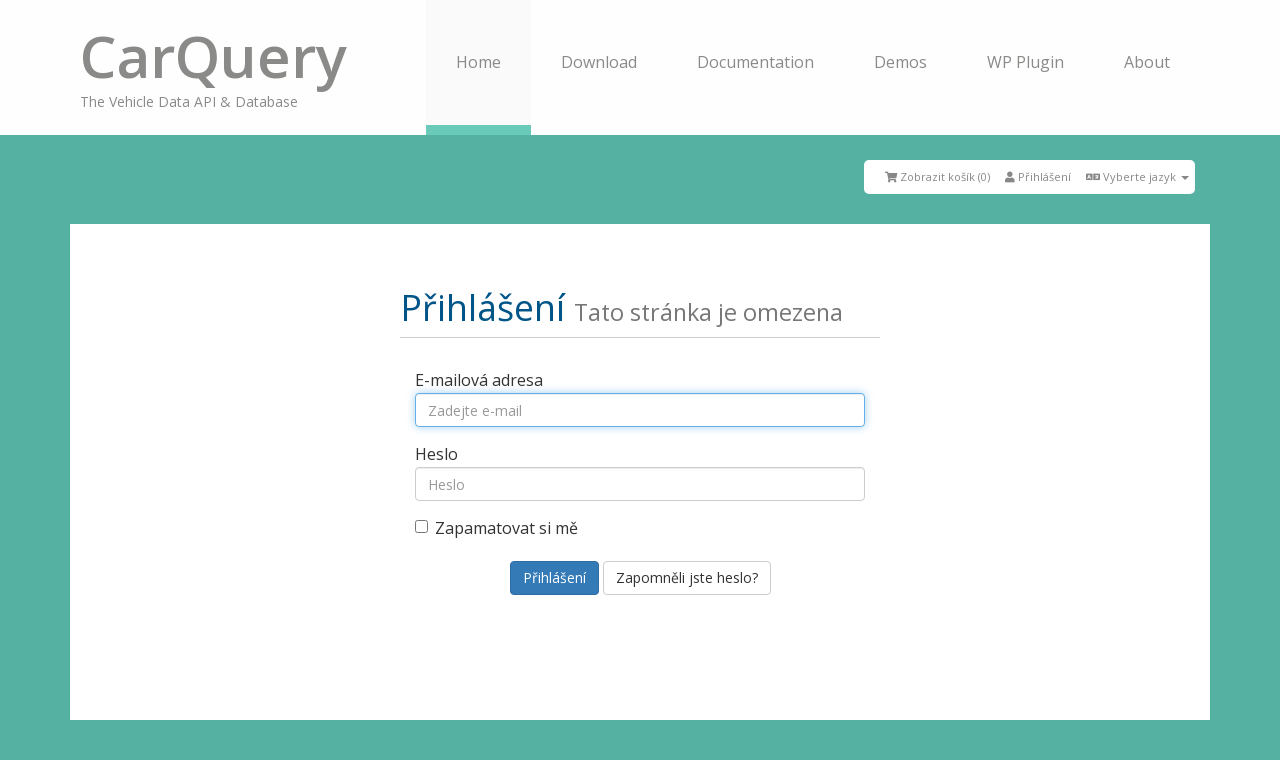

--- FILE ---
content_type: text/html; charset=utf-8
request_url: https://support.carqueryapi.com/index.php?rp=%2Flogin&language=czech
body_size: 3892
content:
<!DOCTYPE html>
<html lang="en">
<head>
    <meta charset="utf-8" />
    <meta http-equiv="X-UA-Compatible" content="IE=edge">
    <meta name="viewport" content="width=device-width, initial-scale=1">
    <title>Přihlášení - CarQuery API</title>

    <!-- Styling -->
<link href="//fonts.googleapis.com/css?family=Open+Sans:300,400,600|Raleway:400,700" rel="stylesheet">
<link href="/templates/sixCQAv2/css/all.min.css?v=2897f1" rel="stylesheet">
<link href="/assets/css/fontawesome-all.min.css" rel="stylesheet">
<link href="/templates/sixCQAv2/css/custom.css" rel="stylesheet">

<!-- HTML5 Shim and Respond.js IE8 support of HTML5 elements and media queries -->
<!-- WARNING: Respond.js doesn't work if you view the page via file:// -->
<!--[if lt IE 9]>
  <script src="https://oss.maxcdn.com/libs/html5shiv/3.7.0/html5shiv.js"></script>
  <script src="https://oss.maxcdn.com/libs/respond.js/1.4.2/respond.min.js"></script>
<![endif]-->

<script type="text/javascript">
    var csrfToken = '5de209515acb3144752272e82ebe1d8757cbe7ed',
        markdownGuide = 'Průvodce markdown',
        locale = 'en',
        saved = 'zachránil',
        saving = 'automatické ukládání',
        whmcsBaseUrl = "";
    </script>
<script src="/templates/sixCQAv2/js/scripts.min.js?v=2897f1"></script>


    <script async src="https://www.googletagmanager.com/gtag/js?id=UA-718737-23"></script>
<script>
  window.dataLayer = window.dataLayer || [];
  function gtag(){dataLayer.push(arguments);}
  gtag('js', new Date());
  gtag('config', 'UA-718737-23', {
  'cookie_domain': 'support.carqueryapi.com'
});
</script>


</head>
<body data-phone-cc-input="1">


<header class="mh-header slicknav">
    <div class="slicknav_menu">
        <a class="slicknav_btn slicknav_collapsed" tabindex="0" aria-haspopup="true" href="#" style="outline: medium none;"><span class="slicknav_menutxt">MENU</span><span class="slicknav_icon"><span class="slicknav_icon-bar"></span><span class="slicknav_icon-bar"></span><span class="slicknav_icon-bar"></span></span></a><nav class="slicknav_nav slicknav_hidden" style="display: none;" aria-hidden="true" role="menu">
            <div class="menu-header-container"><ul class="menu"><li class="menu-item menu-item-type-post_type menu-item-object-page menu-item-has-children menu-item-1192 slicknav_collapsed slicknav_parent"><a class="slicknav_item" tabindex="-1" aria-haspopup="true" role="menuitem" href="#" style="outline: medium none;"><a href="http://www.carqueryapi.com/about/">About</a>
<span class="slicknav_arrow">►</span></a><ul class="sub-menu slicknav_hidden" role="menu" style="display: none;" aria-hidden="true">
    <li class="menu-item menu-item-type-post_type menu-item-object-page menu-item-1194"><a href="http://www.carqueryapi.com/contact/" role="menuitem" tabindex="-1">Contact Us</a></li>
    <li class="menu-item menu-item-type-custom menu-item-object-custom menu-item-1377"><a href="https://support.carqueryapi.com/" role="menuitem" tabindex="-1">Client Support</a></li>
    <li class="menu-item menu-item-type-post_type menu-item-object-page menu-item-1193"><a href="http://www.carqueryapi.com/about/terms-and-conditions/" role="menuitem" tabindex="-1">Terms and Conditions</a></li>
</ul>
</li>
<li class="menu-item menu-item-type-post_type menu-item-object-page menu-item-1188"><a href="http://www.carqueryapi.com/wordpress-plugin/" role="menuitem">WP Plugin</a></li>
<li class="menu-item menu-item-type-post_type menu-item-object-page menu-item-has-children menu-item-1181 slicknav_collapsed slicknav_parent"><a class="slicknav_item" tabindex="-1" aria-haspopup="true" role="menuitem" href="#" style="outline: medium none;"><a href="http://www.carqueryapi.com/demo/">Demos</a>
<span class="slicknav_arrow">►</span></a><ul class="sub-menu slicknav_hidden" role="menu" style="display: none;" aria-hidden="true">
    <li class="menu-item menu-item-type-post_type menu-item-object-page menu-item-1183"><a href="http://www.carqueryapi.com/demo/dependent-selects/" role="menuitem" tabindex="-1">Dependent Selects</a></li>
    <li class="menu-item menu-item-type-post_type menu-item-object-page menu-item-1184"><a href="http://www.carqueryapi.com/demo/dependant-selects-and-car-data-display/" role="menuitem" tabindex="-1">Dependent Selects and Car Data Display</a></li>
    <li class="menu-item menu-item-type-post_type menu-item-object-page menu-item-1186"><a href="http://www.carqueryapi.com/demo/multiple-dependent-selects/" role="menuitem" tabindex="-1">Multiple Dependent Selects</a></li>
    <li class="menu-item menu-item-type-post_type menu-item-object-page menu-item-1185"><a href="http://www.carqueryapi.com/demo/make-model-trim-list-view/" role="menuitem" tabindex="-1">Make Model Trim List View</a></li>
    <li class="menu-item menu-item-type-post_type menu-item-object-page menu-item-1187"><a href="http://www.carqueryapi.com/demo/vehicle-search/" role="menuitem" tabindex="-1">Vehicle Search</a></li>
</ul>
</li>
<li class="menu-item menu-item-type-post_type menu-item-object-page menu-item-has-children menu-item-1189 slicknav_collapsed slicknav_parent"><a class="slicknav_item" tabindex="-1" aria-haspopup="true" role="menuitem" href="#" style="outline: medium none;"><a href="http://www.carqueryapi.com/documentation/">Documentation</a>
<span class="slicknav_arrow">►</span></a><ul class="sub-menu slicknav_hidden" role="menu" style="display: none;" aria-hidden="true">
    <li class="menu-item menu-item-type-post_type menu-item-object-page menu-item-1190"><a href="http://www.carqueryapi.com/documentation/getting-started/" role="menuitem" tabindex="-1">Getting Started</a></li>
    <li class="menu-item menu-item-type-post_type menu-item-object-page menu-item-1191"><a href="http://www.carqueryapi.com/documentation/api-usage/" role="menuitem" tabindex="-1">API Usage</a></li>
</ul>
</li>
<li class="menu-item menu-item-type-post_type menu-item-object-page menu-item-1284"><a href="http://www.carqueryapi.com/download/" role="menuitem">Download</a></li>
<li class="menu-item menu-item-type-post_type menu-item-object-page current-menu-item page_item page-item-2 current_page_item menu-item-1179"><a href="http://www.carqueryapi.com/" role="menuitem">Home</a></li>
</ul></div>     </nav></div>
    <div class="mh-container clearfix">
        <a rel="home" href="http://www.carqueryapi.com/">
<div role="banner" class="logo-wrap">
<div class="logo">
<h1 class="logo-title">CarQuery</h1>
<h2 class="logo-tagline">The Vehicle Data API &amp; Database</h2>
</div>
</div>
</a>
        <nav class="main-nav clearfix">
            <div class="menu-header-container">

                <ul class="menu" id="menu-header"><li class="menu-item menu-item-type-post_type menu-item-object-page menu-item-has-children menu-item-1192" id="menu-item-1192"><a href="http://www.carqueryapi.com/about/">About</a>
<ul class="sub-menu">
    <li class="menu-item menu-item-type-post_type menu-item-object-page menu-item-1194" id="menu-item-1194"><a href="http://www.carqueryapi.com/contact/">Contact Us</a></li>
    <li class="menu-item menu-item-type-custom menu-item-object-custom menu-item-1377" id="menu-item-1377"><a href="https://support.carqueryapi.com/">Client Support</a></li>
    <li class="menu-item menu-item-type-post_type menu-item-object-page menu-item-1193" id="menu-item-1193"><a href="http://www.carqueryapi.com/about/terms-and-conditions/">Terms and Conditions</a></li>
</ul>
</li>
<li class="menu-item menu-item-type-post_type menu-item-object-page menu-item-1188" id="menu-item-1188"><a href="http://www.carqueryapi.com/wordpress-plugin/">WP Plugin</a></li>
<li class="menu-item menu-item-type-post_type menu-item-object-page menu-item-has-children menu-item-1181" id="menu-item-1181"><a href="http://www.carqueryapi.com/demo/">Demos</a>
<ul class="sub-menu">
    <li class="menu-item menu-item-type-post_type menu-item-object-page menu-item-1183" id="menu-item-1183"><a href="http://www.carqueryapi.com/demo/dependent-selects/">Dependent Selects</a></li>
    <li class="menu-item menu-item-type-post_type menu-item-object-page menu-item-1184" id="menu-item-1184"><a href="http://www.carqueryapi.com/demo/dependant-selects-and-car-data-display/">Dependent Selects and Car Data Display</a></li>
    <li class="menu-item menu-item-type-post_type menu-item-object-page menu-item-1186" id="menu-item-1186"><a href="http://www.carqueryapi.com/demo/multiple-dependent-selects/">Multiple Dependent Selects</a></li>
    <li class="menu-item menu-item-type-post_type menu-item-object-page menu-item-1185" id="menu-item-1185"><a href="http://www.carqueryapi.com/demo/make-model-trim-list-view/">Make Model Trim List View</a></li>
    <li class="menu-item menu-item-type-post_type menu-item-object-page menu-item-1187" id="menu-item-1187"><a href="http://www.carqueryapi.com/demo/vehicle-search/">Vehicle Search</a></li>
</ul>
</li>
<li class="menu-item menu-item-type-post_type menu-item-object-page menu-item-has-children menu-item-1189" id="menu-item-1189"><a href="http://www.carqueryapi.com/documentation/">Documentation</a>
<ul class="sub-menu">
    <li class="menu-item menu-item-type-post_type menu-item-object-page menu-item-1190" id="menu-item-1190"><a href="http://www.carqueryapi.com/documentation/getting-started/">Getting Started</a></li>
    <li class="menu-item menu-item-type-post_type menu-item-object-page menu-item-1191" id="menu-item-1191"><a href="http://www.carqueryapi.com/documentation/api-usage/">API Usage</a></li>
</ul>
</li>
<li class="menu-item menu-item-type-post_type menu-item-object-page menu-item-1284" id="menu-item-1284"><a href="http://www.carqueryapi.com/download/">Download</a></li>
<li class="menu-item menu-item-type-post_type menu-item-object-page current-menu-item page_item page-item-2 current_page_item menu-item-1179" id="menu-item-1179"><a href="http://www.carqueryapi.com/">Home</a></li>
</ul>

</div>     </nav>
    </div>
</header>

    <section id="header">
    <div class="container">
        <!-- Top Bar -->
        <div id="top-nav">
            <!-- Language -->
                            <div class="pull-right nav">
                    <a href="#" class="quick-nav" data-toggle="popover" id="languageChooser"><i class="fa fa-language"></i> Vyberte jazyk <span class="caret"></span></a>
                    <div id="languageChooserContent" class="hidden">
                        <ul>
                                                            <li><a href="/index.php?rp=%2Flogin&language=arabic">العربية</a></li>
                                                            <li><a href="/index.php?rp=%2Flogin&language=azerbaijani">Azerbaijani</a></li>
                                                            <li><a href="/index.php?rp=%2Flogin&language=catalan">Català</a></li>
                                                            <li><a href="/index.php?rp=%2Flogin&language=chinese">中文</a></li>
                                                            <li><a href="/index.php?rp=%2Flogin&language=croatian">Hrvatski</a></li>
                                                            <li><a href="/index.php?rp=%2Flogin&language=czech">Čeština</a></li>
                                                            <li><a href="/index.php?rp=%2Flogin&language=danish">Dansk</a></li>
                                                            <li><a href="/index.php?rp=%2Flogin&language=dutch">Nederlands</a></li>
                                                            <li><a href="/index.php?rp=%2Flogin&language=english">English</a></li>
                                                            <li><a href="/index.php?rp=%2Flogin&language=estonian">Estonian</a></li>
                                                            <li><a href="/index.php?rp=%2Flogin&language=farsi">Persian</a></li>
                                                            <li><a href="/index.php?rp=%2Flogin&language=french">Français</a></li>
                                                            <li><a href="/index.php?rp=%2Flogin&language=german">Deutsch</a></li>
                                                            <li><a href="/index.php?rp=%2Flogin&language=hebrew">עברית</a></li>
                                                            <li><a href="/index.php?rp=%2Flogin&language=hungarian">Magyar</a></li>
                                                            <li><a href="/index.php?rp=%2Flogin&language=italian">Italiano</a></li>
                                                            <li><a href="/index.php?rp=%2Flogin&language=macedonian">Macedonian</a></li>
                                                            <li><a href="/index.php?rp=%2Flogin&language=norwegian">Norwegian</a></li>
                                                            <li><a href="/index.php?rp=%2Flogin&language=portuguese-br">Português</a></li>
                                                            <li><a href="/index.php?rp=%2Flogin&language=portuguese-pt">Português</a></li>
                                                            <li><a href="/index.php?rp=%2Flogin&language=romanian">Română</a></li>
                                                            <li><a href="/index.php?rp=%2Flogin&language=russian">Русский</a></li>
                                                            <li><a href="/index.php?rp=%2Flogin&language=spanish">Español</a></li>
                                                            <li><a href="/index.php?rp=%2Flogin&language=swedish">Svenska</a></li>
                                                            <li><a href="/index.php?rp=%2Flogin&language=turkish">Türkçe</a></li>
                                                            <li><a href="/index.php?rp=%2Flogin&language=ukranian">Українська</a></li>
                                                    </ul>
                    </div>
                </div>
                        <!-- Login/Account Notifications -->
                            <div class="pull-right nav">
                    <a href="#" class="quick-nav" data-toggle="popover" id="loginOrRegister" data-placement="bottom"><i class="fa fa-user"></i> Přihlášení</a>
                    <div id="loginOrRegisterContent" class="hidden">
                        <form action="https://support.carqueryapi.com/dologin.php" method="post" role="form">
<input type="hidden" name="token" value="5de209515acb3144752272e82ebe1d8757cbe7ed" />
                            <div class="form-group">
                                <input type="email" name="username" class="form-control" placeholder="E-mailová adresa" required />
                            </div>
                            <div class="form-group">
                                <div class="input-group">
                                    <input type="password" name="password" class="form-control" placeholder="Heslo" required />
                                    <span class="input-group-btn">
                                        <input type="submit" class="btn btn-primary" value="Přihlášení" />
                                    </span>
                                </div>
                            </div>
                            <label class="checkbox-inline">
                                <input type="checkbox" name="rememberme" /> Zapamatovat si mě &bull; <a href="pwreset.php">Zapomněli jste heslo?</a>
                            </label>
                        </form>
                                                    <hr />
                            Ješte neregistrovaný? <a href="register.php">klikněte zde pro přihlášení...</a>
                                            </div>
                </div>
                        <!-- Shopping Cart -->
            <div class="pull-right nav">
                <a href="cart.php?a=view" class="quick-nav"><i class="fa fa-shopping-cart"></i> <span class="hidden-xs">Zobrazit košík (</span><span id="cartItemCount">0</span><span class="hidden-xs">)</span></a>
            </div>
             
        </div>
        

    </div>
</section>
    
    
    
    

<section id="main-body">
    <div class="container">
        <div class="row">

                <!-- Container for main page display content -->
        <div class="col-xs-12 main-content">
            

<div class="logincontainer">

    <div class="header-lined">
    <h1>Přihlášení <small>Tato stránka je omezena</small></h1>
    </div>

    
    <div class="providerLinkingFeedback"></div>

    <div class="row">
        <div class="col-sm-12">

            <form method="post" action="https://support.carqueryapi.com/dologin.php" class="login-form" role="form">
<input type="hidden" name="token" value="5de209515acb3144752272e82ebe1d8757cbe7ed" />
                <div class="form-group">
                    <label for="inputEmail">E-mailová adresa</label>
                    <input type="email" name="username" class="form-control" id="inputEmail" placeholder="Zadejte e-mail" autofocus>
                </div>

                <div class="form-group">
                    <label for="inputPassword">Heslo</label>
                    <input type="password" name="password" class="form-control" id="inputPassword" placeholder="Heslo" autocomplete="off" >
                </div>

                <div class="checkbox">
                    <label>
                        <input type="checkbox" name="rememberme" /> Zapamatovat si mě
                    </label>
                </div>
                                    <div class="text-center margin-bottom">
                                            </div>
                                <div align="center">
                    <input id="login" type="submit" class="btn btn-primary" value="Přihlášení" /> <a href="/index.php?rp=/password/reset" class="btn btn-default">Zapomněli jste heslo?</a>
                </div>
            </form>

        </div>
        <div class="col-sm-5 hidden">
                    </div>
    </div>
</div>


                </div><!-- /.main-content -->
                            <div class="clearfix"></div>
        </div>
    </div>
</section>

<footer class="mh-footer">
    <p style="margin-bottom:0px;" class="copyright">&copy; COPYRIGHT 2026 | CarQueryAPI.com</p>
</footer>
<div class="modal system-modal fade" id="modalAjax" tabindex="-1" role="dialog" aria-hidden="true">
    <div class="modal-dialog">
        <div class="modal-content panel-primary">
            <div class="modal-header panel-heading">
                <button type="button" class="close" data-dismiss="modal">
                    <span aria-hidden="true">&times;</span>
                    <span class="sr-only">Zavřít ticket</span>
                </button>
                <h4 class="modal-title"></h4>
            </div>
            <div class="modal-body panel-body">
                Nahrávání...
            </div>
            <div class="modal-footer panel-footer">
                <div class="pull-left loader">
                    <i class="fas fa-circle-notch fa-spin"></i>
                    Nahrávání...
                </div>
                <button type="button" class="btn btn-default" data-dismiss="modal">
                    Zavřít ticket
                </button>
                <button type="button" class="btn btn-primary modal-submit">
                    Odeslat
                </button>
            </div>
        </div>
    </div>
</div>

<form action="#" id="frmGeneratePassword" class="form-horizontal">
    <div class="modal fade" id="modalGeneratePassword">
        <div class="modal-dialog">
            <div class="modal-content panel-primary">
                <div class="modal-header panel-heading">
                    <button type="button" class="close" data-dismiss="modal" aria-label="Close"><span aria-hidden="true">&times;</span></button>
                    <h4 class="modal-title">
                        Generovat heslo
                    </h4>
                </div>
                <div class="modal-body">
                    <div class="alert alert-danger hidden" id="generatePwLengthError">
                        Zadejte prosím číslo mezi 8 a 64 pro délku hesla
                    </div>
                    <div class="form-group">
                        <label for="generatePwLength" class="col-sm-4 control-label">Délka hesla</label>
                        <div class="col-sm-8">
                            <input type="number" min="8" value="12" step="1" class="form-control input-inline input-inline-100" id="inputGeneratePasswordLength">
                        </div>
                    </div>
                    <div class="form-group">
                        <label for="generatePwOutput" class="col-sm-4 control-label">Vygenerované heslo</label>
                        <div class="col-sm-8">
                            <input type="text" class="form-control" id="inputGeneratePasswordOutput">
                        </div>
                    </div>
                    <div class="row">
                        <div class="col-sm-8 col-sm-offset-4">
                            <button type="submit" class="btn btn-default btn-sm">
                                <i class="fa fa-plus fa-fw"></i>
                                Vygenerovat nové heslo
                            </button>
                            <button type="button" class="btn btn-default btn-sm copy-to-clipboard" data-clipboard-target="#inputGeneratePasswordOutput">
                                <img src="assets/img/clippy.svg" alt="Copy to clipboard" width="15">
                                Kopírovat
                            </button>
                        </div>
                    </div>
                </div>
                <div class="modal-footer">
                    <button type="button" class="btn btn-default" data-dismiss="modal">
                        Zavřít ticket
                    </button>
                    <button type="button" class="btn btn-primary" id="btnGeneratePasswordInsert" data-clipboard-target="#inputGeneratePasswordOutput">
                        Kopírovat do schránky a vložit
                    </button>
                </div>
            </div>
        </div>
    </div>
</form>



</body>
</html>


--- FILE ---
content_type: text/css
request_url: https://support.carqueryapi.com/templates/sixCQAv2/css/custom.css
body_size: 7488
content:
/* *****************************************************

    ** Custom Stylesheet **

    Any custom styling you want to apply should be
    defined here.

***************************************************** */


/****************************************
 Theme Name:   MH Impact Child
 Theme URI:    http://demo.carqueryapi.com/mh_impact-child
 Description:  MH Impact Child Theme
 Author:       CarQuery
 Author URI:   http://www.carqueryapi.com
 Template:     mh_impact
 Version:      1.0.0
 Tags:         white, light, dark, two-columns, three-columns, left-sidebar, right-sidebar, fixed-layout, responsive-layout, custom-background, custom-header, custom-menu, featured-images, flexible-header, full-width-template, post-formats, theme-options, translation-ready
 Text Domain:  mh-impact-child
*****************************************/

/*****
Theme Name: MH Impact
Theme URI: http://www.mhthemes.com/themes/mh/impact/
Author: MH Themes
Author URI: http://www.mhthemes.com/
Description: MH Impact is a flexible business WordPress theme in modern flat design. This fully responsive WordPress template is ideal for all kind of fresh and attractive business websites and fits perfectly for small and large companies or organizations. The theme is suitable for all sorts of business like trade firms, IT companies, the service sector, driving schools or other education business and anything else you can imagine.
Version: 1.0.1
License: GNU General Public License v2 or later
License URI: http://www.gnu.org/licenses/gpl-2.0.html
Text Domain: mh-impact
Domain Path: /languages/
Tags: two-columns, left-sidebar, right-sidebar, responsive-layout, custom-background, custom-colors, custom-header, custom-menu, featured-images, theme-options, threaded-comments, full-width-template, translation-ready, rtl-language-support
*****/

/***** CSS Reset based on the work by Eric Meyer: http://meyerweb.com/eric/tools/css/reset/ v2.0 *****/
html, body, div, span, applet, object, iframe, h1, h2, h3, h4, h5, h6, p, blockquote, pre, a, abbr, acronym, address, big, cite, code, del, dfn, em, img, ins, kbd, q, s, samp, small, strike, strong, sub, sup, tt, var, b, u, i, center, dl, dt, dd, ol, ul, li, fieldset, form, label, legend, table, caption, tbody, tfoot, thead, tr, th, td, article, aside, canvas, details, embed, figure, figcaption, footer, header, hgroup, menu, nav, output, ruby, section, summary, time, mark, audio, video { margin: 0; padding: 0; border: 0; font-size: 100%; font: inherit; vertical-align: baseline; }
article, aside, details, figcaption, figure, footer, header, hgroup, menu, nav, section { display: block; }
ol, ul { list-style: none; }
blockquote, q { quotes: none; }
blockquote:before, blockquote:after, q:before, q:after { content: ''; content: none; }
table { border-collapse: collapse; border-spacing: 0; }

/***** Structure *****/
#top-nav{

	  background-color: #fff;
    border-radius: 5px;
    float: right;
    margin-right: 15px;
    margin-top: 15px;
    padding: 6px;

}
#top-nav .nav {
    margin: 0;
    padding: 0;
    line-height: 22px;
    font-size: 11px;
}
#top-nav a.quick-nav{
    margin: 0 0 0 15px;
padding: 0;
color:
#888;
}
section#header
{
	background-color: transparent;
}

#main-body .row
{
	margin: 0px;
	padding-top: 15px;
}
section#main-body{
    background-color: #55B2A2!important;
}
html { font-size: 100%; -ms-text-size-adjust: none; -webkit-text-size-adjust: none; }
body { font-family: 'Open Sans', Helvetica, Arial, sans-serif; font-size: 16px;	font-size: 1.0rem; line-height: 1.6; word-wrap: break-word; background: #55b2a2; }
body.custom-background { -webkit-background-size: cover; -moz-background-size: cover; -o-background-size: cover; background-size: cover; }
#mh-wrapper { margin: 40px 0; overflow: hidden; }
.mh-content-wrap { padding: 3.5%; background: #fff; overflow: hidden; }
#main-content { width: 65.66%; }
.mh-content { overflow: hidden; }
.mh-sidebar { float: left; width: 31.33%; overflow: hidden; }
.mh-right-sb #main-content { float: left; margin-right: 3%; }
.mh-left-sb #main-content { float: right; margin-left: 3%; }
.mh-container { width: 100%; max-width: 1120px; margin: 0 auto; }



/***** Typography *****/

h1 { font-size: 36px; font-size: 2.25rem; }
h2 { font-size: 28px; font-size: 1.75rem; }
h3 { font-size: 24px; font-size: 1.5rem; }
h4 { font-size: 20px; font-size: 1.25rem; }
h5 { font-size: 16px; font-size: 1.0rem; }
h6 { font-size: 14px; font-size: 0.875rem; }
h1, h2, h3, h4, h5, h6 { line-height: 1.3; font-weight: 400; color: #1f1e1e; }
b, strong { font-weight: 900; }
i, em { font-style: italic; }
small { font-size: 8px; font-size: 0.5rem; }
big { font-size: 20px; font-size: 1.25rem; }
pre, code { font-family: "Consolas", Courier New, Courier, monospace; margin-bottom: 30px; margin-bottom: 1.875rem; background: #f7f7f7; border: 1px solid #ebebeb; }
pre { padding: 20px; padding: 1.25rem; white-space: pre-wrap; white-space: -o-pre-wrap; white-space: -moz-pre-wrap; white-space: -webkit-pre-wrap; }
kbd { padding: 0px 6px; padding: 0rem 0.375rem; background-color: #f7f7f7; border: 1px solid #aaa; border-radius: 0.1875em; -moz-border-radius: 0.1875em; -moz-box-shadow: 0 0.0625em 0 rgba(0, 0, 0, 0.2), 0 0 0 0.125em white inset; -webkit-border-radius: 0.1875em; -webkit-box-shadow: 0 0.0625em 0 rgba(0, 0, 0, 0.2), 0 0 0 0.125em white inset; box-shadow: 0 0.0625em 0 rgba(0, 0, 0, 0.2), 0 0 0 0.125em white inset; text-shadow: 0 0.0625em 0 #fff; }
blockquote { font-size: 15px; font-size: 0.9375rem; font-weight: 600; line-height: 1.6; color: #55b2a2; margin-left: 20px; padding: 20px 20px 0 20px; padding: 1.25rem 1.25rem 0 1.25rem; border-left: 5px solid #55b2a2; display: inline-block; }
sup { vertical-align: super; font-size: 10px; font-size: 0.625rem; }
sub { vertical-align: sub; font-size: 10px; font-size: 0.625rem; }
abbr, acronym { border-bottom: 1px dashed; cursor: help; }
cite { color: #9a9b97; }
address { font-family: "Courier new"; line-height: 1.5; margin-bottom: 20px; margin-bottom: 1.25rem; }
/*** a { text-decoration: none; color: #1f1e1e; }***/

hr { margin-bottom: 15px; padding-bottom: 7px; border: 0; border-bottom: 1px dotted #cdcdcd; }

/***** Columns *****/

.mh-row [class*='mh-col-']:first-child { margin-left: 0; }
[class*='mh-col-'] { float: left; margin-left: 3%; overflow: hidden; }
.mh-col-1-1 { float: none; width: 100%; }
.mh-col-1-2 { width: 48.5%; }
.mh-col-1-3 { width: 31.333%; }
.mh-col-2-3 { width: 65.667%; }
.mh-col-1-4 { width: 22.75%; }
.mh-col-3-4 { width: 74.25%; }
.mh-col-1-5 { width: 17.6%; }
.mh-col-1-6 { width: 14.16%; }
.mh-col-1-7 { width: 11.714%; }
.mh-col-1-8 { width: 9.875%; }
.clear { clear: both; }
.clearfix { display: block; }
.clearfix:after { content: "."; display: block; clear: both; visibility: hidden; line-height: 0; height: 0; margin: 0; padding: 0; }

/***** Header *****/

.mh-header-top { background: #e64b3e; }
.mh-header { background: #fefefe; }
.logo-wrap { float: left; max-width: 100%; padding: 18px 0 12px; }
.logo-title { font-size: 58px; font-size: 3.625rem; font-weight: 900; color: #8a8a89; }
.logo-tagline { font-size: 14px; font-size: 0.875rem; color: #8a8a89; }
.contact-info { font-size: 15px; font-size: 0.9375rem; line-height: 60px; line-height: 3.75rem; color: #fff; }
.contact-info .fa { margin-right: 10px; }

/***** Navigation *****/

.main-nav { float: right; overflow: visible; }
.main-nav li { float: right; position: relative; border-bottom: 10px solid #fefefe; }
.main-nav li:hover { background: #fafafa; border-bottom: 10px solid #e64b3e; }
.main-nav li:hover a { color: #e64b3e; }
.main-nav li a { display: block; color: #8a8a89; padding: 50px 30px; text-decoration: none; }
.main-nav .current-menu-item { background: #fafafa; border-bottom: 10px solid #6acab9; }
.main-nav ul li:hover > ul { display: block; background: #e64b3e; z-index: 9999; }
.main-nav ul ul { display: none; position: absolute; font-size: 12px; font-size: 0.75rem; border-top: 10px solid #e64b3e; }
.main-nav ul ul li { width: 15em; font-size: 14px; font-size: 0.875rem; background: #fff; border: none; }
.main-nav ul ul li:hover { border-bottom: 0; }
.main-nav ul ul li a { padding: 20px 30px; background: #fafafa; }
.main-nav ul ul li a:hover { background: #e64b3e; color: #fff; }
.main-nav ul ul ul { left: 100%; top: 0; border-top: 0; }

/***** SlickNav Mobile Menu Core Style *****/

.slicknav_btn { position: relative; display: block; vertical-align: middle; float: right; padding: 0.438rem 0.625rem; line-height: 1.125rem; cursor: pointer; }
.slicknav_menu .slicknav_menutxt { display: block; line-height: 1.125rem; float: left; }
.slicknav_menu .slicknav_icon { float: left; margin: 0.188rem 0 0 0.438rem; }
.slicknav_menu .slicknav_no-text { margin: 0; }
.slicknav_menu .slicknav_icon-bar { display: block; width: 1.125rem; height: 0.125rem; }
.slicknav_btn .slicknav_icon-bar + .slicknav_icon-bar { margin-top: 0.188rem }
.slicknav_nav { clear: both; }
.slicknav_nav ul, .slicknav_nav li { display: block; }
.slicknav_nav li:hover { background: #c41d17; }
.slicknav_nav .slicknav_arrow { font-size: 14px; font-size: 0.875rem; margin: 0 0 0 0.4rem; }
.slicknav_nav .slicknav_item { display: block; cursor: pointer; }
.slicknav_nav a { display: block; }
.slicknav_nav .slicknav_item a { display: inline; }
.slicknav_menu:before, .slicknav_menu:after { content: " "; display: table; }
.slicknav_menu:after { clear: both; }
.slicknav_menu { *zoom: 1; display: none; }

/***** SlickNav User Default Style *****/

.slicknav_btn { padding: 20px 20px 25px; }
.slicknav_menu { font-size: 13px; font-size: 0.8125rem; background: #e64b3e; border-bottom: 1px solid #fff; }
.slicknav_menu .slicknav_menutxt { display: none; }
.slicknav_menu .slicknav_icon-bar { width: 1.5625rem; height: 0.25rem; background: #fff; }
.slicknav_nav { font-size: 16px; font-size: 1rem; font-weight: 400; color: #fff; }
.slicknav_nav, .slicknav_nav ul { list-style: none; overflow: hidden; }
.slicknav_nav ul { padding: 20px; border-top: 1px solid #fff; }
.slicknav_nav ul ul { border: 0; padding: 0 0 0 30px; }
.slicknav_nav .slicknav_item { padding: 5px 10px; margin: 2px 5px; }
.slicknav_nav a, .slicknav_nav a:hover { padding: 5px 10px; margin: 2px 5px; text-decoration: none; color: #fff; }
.slicknav_nav .slicknav_item a { padding: 0; margin: 0; }
.slicknav_nav .slicknav_item:hover { color: #fff; }
.slicknav_nav .slicknav_txtnode { margin-left: 15px; }

/***** Social Navigation *****/

.social-nav { float: right; display: block; overflow: hidden; }
.social-nav .screen-reader-text { position: absolute; top: -9999rem; left: -9999rem; }
.social-nav .fa-mh-social { color: #fff; }
.social-nav ul { list-style-type: none; margin: 0; text-align: right; }
.social-nav ul li { display: inline-block; margin: 0 0 0 10px; }
.social-nav .fa-stack { height: 60px; height: 3.75rem; font-size: 20px; font-size: 1.25rem; }
.social-nav .fa-stack-1x, .social-nav .fa-stack-2x { line-height: 60px; line-height: 3.75rem; }
.social-nav li a { color: #e64b3e; }
.social-nav li:hover a { color: #c41d17; }
.social-nav li a .fa-mh-social:before { content: '\f09e'; }
.social-nav li a[href*="behance.net"] .fa-mh-social:before { content: '\f1b4'; }
.social-nav li a[href*="dribbble.com"] .fa-mh-social:before { content: '\f17d'; }
.social-nav li a[href*="facebook.com"] .fa-mh-social:before { content: '\f09a'; }
.social-nav li a[href*="flickr.com"] .fa-mh-social:before { content: '\f16e'; }
.social-nav li a[href*="plus.google.com"] .fa-mh-social:before { content: '\f0d5'; }
.social-nav li a[href*="instagram.com"] .fa-mh-social:before { content: '\f16d'; }
.social-nav li a[href*="linkedin.com"] .fa-mh-social:before { content: '\f0e1'; }
.social-nav li a[href*="pinterest.com"] .fa-mh-social:before { content: '\f0d2'; }
.social-nav li a[href*="reddit.com"] .fa-mh-social:before { content: '\f1a1'; }
.social-nav li a[href*="soundcloud.com"] .fa-mh-social:before { content: '\f1be'; }
.social-nav li a[href*="tumblr.com"] .fa-mh-social:before { content: '\f173'; }
.social-nav li a[href*="twitter.com"] .fa-mh-social:before { content: '\f099'; }
.social-nav li a[href*="vimeo.com"] .fa-mh-social:before { content: '\f194'; }
.social-nav li a[href*="xing.com"] .fa-mh-social:before { content: '\f168'; }
.social-nav li a[href*="youtube.com"] .fa-mh-social:before { content: '\f167'; }

/***** FlexSlider Browser Resets *****/

.flex-container a:active, .flexslider a:active, .flex-container a:focus, .flexslider a:focus { outline: none; }
.slides, .flex-control-nav, .flex-direction-nav { margin: 0; padding: 0; list-style: none; }

/***** FlexSlider Icon Fonts *****/

@font-face { font-family: 'flexslider-icon'; src:url('fonts/flexslider-icon.eot'); src:url('fonts/flexslider-icon.eot?#iefix') format('embedded-opentype'), url('fonts/flexslider-icon.woff') format('woff'), url('fonts/flexslider-icon.ttf') format('truetype'), url('fonts/flexslider-icon.svg#flexslider-icon') format('svg'); font-weight: normal; font-style: normal; }

/***** FlexSlider Necessary Styles *****/

.flexslider { margin: 0; padding: 0; }
.flexslider .slides > li { display: none; -webkit-backface-visibility: hidden; }
.flexslider .slides img { width: 100%; display: block; }
.flex-pauseplay span { text-transform: capitalize; }
.slides:after { content: "\0020"; display: block; clear: both; visibility: hidden; line-height: 0; height: 0; }
html[xmlns] .slides { display: block; }
* html .slides { height: 1%; }
.no-js .slides > li:first-child { display: block; }

/***** FlexSlider Custom Theme *****/

.flexslider { position: relative; zoom: 1; background: #6acab9; }
.flex-viewport { max-height: 2000px; }
.loading .flex-viewport { max-height: 300px; }
.flexslider .slides { zoom: 1; }

/***** FlexSlider Direction Nav *****/

.flex-direction-nav { *height: 0; }
.flex-direction-nav a { text-decoration: none; display: block; width: 40px; height: 40px; margin: -20px 0 0; position: absolute; top: 50%; z-index: 10; overflow: hidden; opacity: 0; cursor: pointer; color: rgba(0,0,0,0.8); text-shadow: 1px 1px 0 rgba(255,255,255,0.3); -webkit-transition: all .3s ease; -moz-transition: all .3s ease; transition: all .3s ease; }
.flex-direction-nav .flex-prev { left: -50px; }
.flex-direction-nav .flex-next { right: -50px; text-align: right; }
.flexslider:hover .flex-prev { opacity: 0.7; left: 10px; }
.flexslider:hover .flex-next { opacity: 0.7; right: 10px; }
.flexslider:hover .flex-next:hover, .flexslider:hover .flex-prev:hover { opacity: 1; }
.flex-direction-nav .flex-disabled { opacity: 0 !important; filter: alpha(opacity=0); cursor: default; }
.flex-direction-nav a:before { font-family: "flexslider-icon"; font-size: 40px; font-size: 2.5rem; display: inline-block; content: '\f001'; }
.flex-direction-nav a.flex-next:before { content: '\f002'; }

/***** Posts/Pages *****/

.entry-content { overflow: hidden; }
.entry-content h1, .entry-content h2, .entry-content h3, .entry-content h4, .entry-content h5, .entry-content h6, .entry-content p, .entry-content blockquote, .entry-content table { margin-bottom: 30px; margin-bottom: 1.875rem; }
.entry-content a { font-weight: 600; color: #6acab9; }
.entry-content a:hover { text-decoration: underline; }
.entry-header { margin-bottom: 20px; margin-bottom: 1.25rem; }
.entry-tags a { display: inline-block; font-weight: 900; margin-right: 10px; color: #8a8a89; }
.entry-tags a:hover { color: #55b2a2; }
.entry-tags .fa { margin-right: 10px; color: #6acab9; }
.entry-thumbnail { margin-bottom: 20px; margin-bottom: 1.25rem; }
.entry-thumbnail img { width: 100%; }
.entry-meta { display: block; margin-bottom: 20px; margin-bottom: 1.25rem; padding: 20px; background: #efefef; }
.entry-meta, .entry-meta a { color: #4d4d4d; font-weight: 400; }
.entry-meta a:hover { color: #55b2a2; }
.entry-meta span { display: inline-block; margin-right: 10px;  }
.entry-meta .fa { margin-right: 5px; color: #6acab9; }
.home-content { padding: 40px 3.5%; }

/***** Sitemap Template *****/

.sitemap-list { margin-bottom: 30px; margin-bottom: 1.875rem; }

/***** Loop / Archives / Search Results *****/

.loop-content .page-title { margin-bottom: 20px; margin-bottom: 1.25rem; }
.loop-content-item { margin-bottom: 25px; margin-bottom: 1.5625rem; border-bottom: 1px dotted #cdcdcd; }
.loop-content-thumb { margin: 30px 0 20px; margin: 1.875rem 0 1.25rem; }
.loop-content-excerpt { margin-bottom: 30px; margin-bottom: 1.875rem; }
.sticky { }

/***** Author Box *****/

.author-box { padding: 20px; margin-bottom: 20px; margin-bottom: 1.25rem; background: #f0f0f0; }
.author-box-avatar { float: left; width: 100px; height: 100px; margin-right: 20px; }
.author-box-name { font-size: 18px; font-size: 1.125rem; margin-bottom: 10px; }
.author-box-desc { font-size: 14px; font-size: 0.875rem; overflow: hidden; }

/***** Lists *****/

.entry-content ul, .commentlist ul { list-style: square; }
.entry-content ol, .commentlist ol { list-style: decimal; }
.entry-content ul, .commentlist ul, .entry-content ol, .commentlist ol { margin: 0 0 30px 40px; margin: 0 0 1.875rem 2.5rem; }
.entry-content ul ul, .commentlist ul ul, .entry-content ol ol, .commentlist ol ol { margin: 0 0 0 40px; margin: 0 0 0 2.5rem; }
dl { margin: 0 0 30px 40px; margin: 0 0 1.875rem 2.5rem; }
dt, dd { display: list-item; }
dt { list-style-type: square; font-weight: bold; }
dd { list-style-type: circle; margin-left: 30px; margin-left: 1.875rem; }
select { max-width: 100%; }

/***** Comments *****/

.comments-wrap, .pingback-wrap { position: relative; }
.comment-section-title { color: #fff; font-size: 14px; font-size: 0.875rem; font-weight: 400; margin-bottom: 20px; margin-bottom: 1.25rem; background: #6acab9; text-transform: uppercase; overflow: hidden; }
.comment-section-title:before { position: absolute; top: 0; left: 0; content: ""; border-width: 0 0 16px 16px; border-style: solid; border-color: #55b2a2 #fff; }
.comment-section-title span { padding: 20px 0 20px 20px; }
.comment-section-title .comment-count-more { float: left; padding-left: 5px; }
.comment-section-title .comment-count { float: left; }
.commentlist, .pinglist { padding: 30px; margin-bottom: 30px; list-style: none; background: #efefef; }
.commentlist .depth-1 { background: #fff; padding: 30px 30px 20px; margin-bottom: 30px; border-bottom: 5px solid #6acab9; }
.commentlist .vcard { position: relative; margin-bottom: 10px; margin-bottom: 0.625rem; }
.commentlist .vcard .url { font-weight: 900; }
.commentlist .avatar { float: left; width: 70px; height: 70px; margin-right: 20px; border: 5px solid #efefef; }
.commentlist .bypostauthor .avatar { border-color: #6acab9; }
.commentlist .children { list-style: none; margin: 0 0 10px 0; }
.commentlist .children li { padding: 20px; margin-top: 20px; background: #fafafa; }
.commentlist .depth-2 .children li { background: #f0f0f0; }
.commentlist .depth-3 .children li { background: #eaeaea; }
.commentlist .depth-4 .children li { background: #e0e0e0; }
.commentlist h1, .commentlist h2, .commentlist h3, .commentlist h4, .commentlist h5, .commentlist h6 { margin-bottom: 20px; margin-bottom: 1.25rem; }
.comment-text p, .comment-text blockquote { margin-bottom: 20px; margin-bottom: 1.25rem; }
.comment-text blockquote p:last-child { margin: 0; }
.comment-info { color: #55b2a2; margin: 20px 0px; margin: 1.25rem 0rem; }
.comment-reply .comment-reply-link, .comment-reply .comment-edit-link { font-size: 13px; font-size: 0.8125rem; background: #ccc; color: #fff; padding: 5px 10px; }
.comments-pagination { margin-bottom: 20px; margin-bottom: 1.25rem; }
.pinglist .pings:first-child { border-top: 1px solid #ddd; }
.pinglist .pings { line-height: 2.5; padding: 5px 0; padding: 0.3125rem 0; border-bottom: 1px solid #ddd; }
.pinglist .fa-link { margin-right: 10px; margin-right: 0.625rem; }
.no-comments { padding: 20px; padding: 1.25rem; margin-top: 20px; margin-top: 1.25rem; background: #efefef; }

/***** Comment Form *****/

#respond { padding: 20px 20px 10px; padding: 1.25rem 1.25rem 0.625rem; margin: 30px 0; margin: 1.875rem 0; background: #efefef; }
#respond h3 { margin-bottom: 20px; margin-bottom: 1.25rem; }
#commentform p { margin-bottom: 10px; margin-bottom: 0.625rem; }
#cancel-comment-reply-link { margin-left: 20px; font-size: 12px; font-size: 0.75rem; font-weight: 400; background: #ccc; padding: 5px; padding: 0.3125rem; color: #fff; }
#cancel-comment-reply-link:hover { background: #55b2a2; }
.required { color: #be2844; }

/***** Forms *****/


/***** Footer *****/

#prefooter { padding-top: 40px; background: #343232; overflow: hidden; }
.mh-footer { margin: 0 auto; text-align: center; overflow: hidden; }
.copyright { color: #fff; font-size: 14px; font-size: 0.875rem; padding: 40px; overflow: hidden; text-transform: uppercase; background: #1f1e1e; }
.copyright a { color: #fff; }
.copyright a:hover { text-decoration: underline; }

/***** Sidebars/Widgets *****/

.sb-widget { position: relative; margin-bottom: 40px; }
.sb-widget .widget-title, .sitemap .widget-title { font-size: 14px; font-size: 0.875rem; font-weight: 400; padding: 20px; background: #6acab9; }
.sb-widget .widget-title:before { position: absolute; top: 0; left: 0; content: ""; border-width: 0 0 16px 16px; border-style: solid; border-color: #55b2a2 #fff; }
.footer-widget .widget-title { font-size: 18px; font-size: 1.125rem; font-weight: 700; background: transparent; }
.widget-title { color: #fff; margin-bottom: 20px; margin-bottom: 1.25rem; text-transform: uppercase; overflow: hidden; }
.widget-title a { color: #fff; }
.widget-title-home { font-size: 42px; font-size: 2.625rem; text-align: center; text-transform: uppercase; }
.widget-title-home a { color: #fff; }
.widget-wrap, .hp .textwidget { padding: 40px 3.5%; overflow: hidden; }
.home-widget { background: #fafafa; }
.home-widget:nth-child(even) { background: #fff; }
.widget-list li { list-style-type: none; display: block; }
.widget-list > li { padding: 10px 0; border-bottom: 1px dotted #dcdcdc; }
.widget-list li:hover { background: #fdfdfd; padding-left: 10px; }
.widget-list .children li { margin-top: 10px; padding-top: 10px; border-top: 1px dotted #dcdcdc; }
.footer-widget .widget-list > li { padding: 10px 0; border-bottom: 1px dotted #343232; color: #dcdcdc; }
.footer-widget .widget-list li:hover { background: #343232; padding-left: 10px; }
.footer-widget .widget-list .children li { margin-top: 10px; padding-top: 10px; padding-bottom: 0; border-top: 1px dotted #343232; border-bottom: none; }
.footer-widget { color: #dcdcdc; margin-bottom: 40px; padding: 40px; background: #1f1e1e; border-radius: 20px; }
.footer-widget a, .footer-widget a:hover { color: #dcdcdc; }

/***** MH Call to Action Widget *****/

.action-widget { color: #fff; background: #6acab9; }
.action-widget-title, .action-widget-subtitle { color: #fff; margin-bottom: 10px; text-transform: uppercase; }
.action-widget .button { float: right; display: block; color: #fff; border: 2px solid #fff; border-radius: 5px; padding: 12px 20px; margin-top: 10px; }
.action-widget .button:hover { background: #fff; color: #6acab9; }

/***** MH Blog Widget *****/

.blog-widget { color: #fff; background: #e64b3e; }
.blog-widget a, .blog-widget a:hover { color: #fff; }
.blog-widget .widget-title-home { color: #fff; line-height: 1; margin-bottom: 40px; }
.blog-widget-thumb { margin-bottom: 20px; text-align: center; border: 20px solid #c41d17; background: #c41d17; }
.blog-widget-xl-title { font-size: 32px; font-size: 2rem; margin-bottom: 10px; }
.blog-widget li { border-bottom: 1px dotted #fff; }
.blog-widget li:hover { background: #c41d17; }

/***** MH Buttons Widget *****/

.buttons-widget, .buttons-widget a, .buttons-widget a:hover { color: #fff; }
.buttons-widget-item { background: #1f1e1e; overflow: hidden; }
.buttons-widget-clickable { display: block; overflow: hidden; }
.buttons-widget-text { float: left; width: 270px; font-size: 32px; font-size: 2.0rem; font-weight: 700; line-height: 64px; line-height: 4rem; padding: 40px; background: #e64b3e; text-align: center; text-transform: uppercase; }
.buttons-widget-icon { padding: 40px 0; text-align: center; }
.buttons-widget-icon .fa { font-size: 64px; font-size: 4rem; }
.buttons-widget-item:hover { background: #c41d17; }

/***** MH Google Maps Widget *****/

.map-widget { color: #4d4d4d; text-align: center; }
.map-widget-col { width: 100%; margin: 0 0 1% 0; }
.map-widget-embed .gmap-embed { width: 94%; max-width: 800px; height: auto; margin: 40px auto 0; border: 0; padding: 3%; border-radius: 0; background: #f0f0f0; }
.map-widget:hover .gmap-embed { background: #6acab9; }
.map-widget-text { width: 60%; margin: 30px auto 0; text-align: center; }

/***** MH Pricing Tables Widget *****/

.pricing-widget-title { padding-top: 40px; }
.pricing-widget, .pricing-widget a { color: #4d4d4d; text-align: center; }
.pricing-table:hover { margin-top: -20px; }
.pricing-table-title { color: #fff; padding: 20px; background: #55b2a2; text-transform: uppercase; }
.pricing-table-price { font-size: 42px; font-size: 2.625rem; color: #fff; padding: 40px; background: #6acab9; }
.pricing-widget li { padding: 20px; background: #f0f0f0; }
.pricing-widget li:nth-child(even) { background: #f4f4f4; }
.pricing-widget .mh-col-1-1:first-child { max-width: 800px; margin: 0 auto; }

/***** MH Custom Pages Widget *****/

.pages-widget-item { color: #4d4d4d; text-align: center; }
.pages-widget-item:hover a { color: #55b2a2; }
.pages-widget-item:hover img { border: 20px solid #6acab9; }
.pages-widget-thumb img { max-width: 220px; margin-bottom: 20px; border-radius: 50%; border: 20px solid #f0f0f0; }
.pages-widget-title { margin-bottom: 20px; }

/***** MH Slider Widget *****/

[id*='slider-'] .flex-direction-nav a { color: #e64b3e; height: 50px; opacity: 1; text-shadow: none; }
[id*='slider-'] .flex-prev { left: 10px; }
[id*='slider-'] .flex-next { right: 10px; }
[id*='slider-'] img { -webkit-transition: opacity 0.3s linear; -moz-transition: opacity 0.3s linear; -o-transition: opacity 0.3s linear; -ms-transition: opacity 0.3s linear; transition: opacity 0.3s linear; }
[id*='slider-']:hover img { opacity: 0.8; }
.slide-wrap { position: relative; background: #000; }
.slide-caption { position: absolute; max-width: 75%; top: 50%; left: 50%; transform: translate(-50%, -50%); -ms-transform: translate(-50%, -50%); -webkit-transform: translate(-50%, -50%); background: rgba(31, 30, 30, 0.5); }
.slide-caption a, .slide-title { color: #fff; text-decoration: none; text-transform: uppercase; }
.slide-title { font-size: 48px; font-size: 3rem; padding: 5px 10px; font-weight: 900; overflow: hidden; text-align: center; }

/***** Default WordPress Widgets *****/

.sb-widget ul > .cat-item, .sb-widget ul > .menu-item, .sb-widget ul > .page_item { padding: 10px 0; border-bottom: 1px dotted #dcdcdc; }
.sb-widget ul .cat-item:hover, .sb-widget ul .menu-item:hover, .sb-widget ul .page_item:hover { background: #fdfdfd; padding-left: 10px; }
.sb-widget ul .children .cat-item, .sb-widget ul .sub-menu .menu-item, .sb-widget ul .children .page_item { margin-top: 10px; padding-top: 10px; padding-bottom: 0; border-top: 1px dotted #dcdcdc; border-bottom: none; }
.footer-widget ul > .cat-item, .footer-widget ul > .menu-item, .footer-widget ul > .page_item { padding: 10px 0; border-bottom: 1px dotted #343232; color: #dcdcdc; }
.footer-widget ul .children .cat-item, .footer-widget ul .sub-menu .menu-item, .footer-widget ul .children .page_item { margin-top: 10px; padding-top: 10px; padding-bottom: 0; border-top: 1px dotted #343232; border-bottom: none; }
.footer-widget ul .cat-item:hover, .footer-widget ul .menu-item:hover, .footer-widget ul .page_item:hover { background: #343232; padding-left: 10px; }

/***** Media Queries *****/

@media only screen and (max-width: 1200px) {
	.mh-container { width: 90%; }
	.logo-wrap { padding: 16px 0 12px; }
	.logo-title { font-size: 48px; font-size: 3.0rem; }
	.main-nav li a { padding: 40px 20px; }
	.buttons-widget-text { float: none; width: auto; max-width: 100%; line-height: 1.6; }
	.buttons-widget-icon .fa { font-size: 52px; font-size: 3.25rem; }
	.commentlist ul, .commentlist ol { margin: 0 0 30px 20px; margin: 0 0 1.875rem 1.25rem; }
	.commentlist ul ul, .commentlist ol ol { margin: 0; }
}
@media only screen and (max-width: 1023px) {
	.mh-header-top, .js .main-nav { display: none; }
	.js .slicknav_menu { display: block; }
	.logo-wrap { float: none; text-align: center; }
	.logo-title { font-size: 56px; font-size: 3.5rem; text-align: center; }
	.logo-tagline { margin-bottom: 20px; text-align: center; }
	[class*='mh-col-'], .mh-right-sb #main-content, .mh-left-sb #main-content, .mh-sidebar { float: none; width: 100%; margin: 0; }
	.page-title, .entry-title { padding: 20px; background: #6acab9; color: #fff; }
	.entry-title, .blog-widget .widget-title-home { margin-bottom: 20px; }
	.mh-share-buttons .mh-col-1-4 { float: left; width: 22.75%; margin-left: 3%; }
	.contact-page .page-wrap, .no-comments { margin-bottom: 30px; margin-bottom: 1.875rem; }
	.action-widget, .blog-widget li, .blog-widget-xl-title, .footer-widget, .page-title, .entry-title, .sb-widget li, .widget-title { text-align: center; }
	.action-widget .button { float: none; max-width: 400px; margin: 15px auto 0; }
	.pages-widget-item { margin-top: 40px; }
	.pages-widget-item:first-child { margin-top: 0; }
	.blog-widget-xl { border-bottom: 1px dotted #fff; padding-bottom: 30px; }
	.widget-list li:hover, .sb-widget ul .cat-item:hover, .sb-widget ul .menu-item:hover, .sb-widget ul .page_item:hover, .footer-widget .widget-list li:hover, .footer-widget ul .cat-item:hover, .footer-widget ul .menu-item:hover, .footer-widget ul .page_item:hover { padding-left: 0; }
	.pricing-widget [class*='mh-col-'] { margin-top: 40px; }
	.pricing-widget [class*='mh-col-']:first-child { margin: 0; }
	.buttons-widget .mh-col-1-2:first-child { margin-bottom: 40px; }
	.buttons-widget-text { font-size: 40px; font-size: 2.5rem; }
	.buttons-widget-icon .fa { font-size: 80px; font-size: 5rem; }
	.map-widget-text { width: 80%; }
	.slide-title { font-size: 42px; font-size: 2.625rem; }
}
@media only screen and (max-width: 768px) {
	.logo-title { font-size: 48px; font-size: 3.0rem; }
	.comments-wrap .comment-count-more { display: none; }
	.commentlist, .pinglist, .commentlist .depth-1, .commentlist .children li { padding: 20px; }
	.buttons-widget-text { font-size: 32px; font-size: 2rem; }
	.buttons-widget-icon .fa { font-size: 64px; font-size: 4rem; }
	.map-widget-text { width: 90%; }
	.slide-title { font-size: 36px; font-size: 2.25rem; }
}
@media only screen and (max-width: 580px) {
	.logo-title { font-size: 42px; font-size: 2.625rem; }
	.entry-title, .page-title, .widget-title-home { font-size: 28px; font-size: 1.75rem; }
	.page-title, .entry-title { padding: 10px; }
	.entry-tags { text-align: center; }
	.entry-meta .entry-cats { display: none; }
	.mh-share-buttons .mh-col-1-4 { float: none; width: 100%; margin: 10px 0 0 0; }
	.mh-share-buttons .mh-col-1-4:first-child { margin: 0; }
	.post-nav-wrap li { float: left; width: 100%; }
	.post-nav-wrap .post-nav-prev { margin: 0 0 20px; }
	.author-box { text-align: center; }
	.author-box-avatar { float: none; margin: 0 auto 20px; }
	.commentlist { text-align: center; }
	.commentlist .avatar { float: none; display: block; margin: 10px auto 15px; }
	.commentlist, .pinglist, .commentlist .depth-1, .commentlist .children li { padding: 10px; }
	.slide-title { font-size: 28px; font-size: 1.75rem; }
}
@media only screen and (max-width: 420px) {
	#mh-wrapper { margin: 0; }
	.mh-container { width: 100%; }
	.mh-content-wrap { padding: 0 7%; }
	.widget-wrap, .hp .textwidget { padding: 40px 7% }
	.logo-title { font-size: 36px; font-size: 2.25rem; }
	.pages-widget-thumb img { max-width: 160px; }
	.buttons-widget-text { font-size: 24px; font-size: 1.5rem; }
	[id*='slider-'] .flex-direction-nav { display: none; }
	.slide-caption { position: relative; width: 100%; max-width: 100%; padding: 10px 0; top: auto; bottom: 0; left: 0; transform: none; -ms-transform: none; -webkit-transform: none; background: #55b2a2; }
	.slide-title { font-size: 22px; font-size: 1.375rem; }
	.footer-widget { border-radius: 0; }
}

/*-------------------------------------------------------------- */


.message {
  background-color: #6acab9;
  color: #ffffff;
  padding: 11px;
  margin-bottom: 20px !important;
}
.messagered {
  background-color: #e64b3e;
  color: #ffffff;
  padding: 11px;
}
.page-id-2 .textwidget {
  padding: 0px 0 !important;
}
.section {
  border-bottom: 4px solid #666666;
  color: #e64b3e;
  font-weight: bold;
}
/*pricing button*/
.addtocartmine {
  margin: 5px auto;
  padding: 0 !important;
}
.addtocartmine div {
  background: none repeat scroll 0 0 #c41d17 !important;
  font-size: 20px !important;
  padding: 10px 0 !important;
  width: 100% !important;
}
.addtocolortext {
  color: #FFFFFF !important;
}

/*download pages pricing*/
.fix{overflow:hidden;}
.page-id-1269 .message {
  margin-bottom: 14px !important;
}
#downloadpricing {
  width: 100%;
  margin: 0px auto;
}
.row {
  background: none repeat scroll 0 0 #fff;
  padding: 0;
  width: 100%;
}
.rightsection {

  height: 564px;
  padding: 0px 45px;
}
.leftsection {
  padding: 33px;
}

.header {
  font-size: 25px;
  font-weight: bold;
  color: #55B2A2;
}
.ulmine {
  list-style: outside none none !important;
  margin: 0px !important;
}
.limine {
  margin: 2px 15px;
}
/*custom*/
.pricing-table-listmine {
  list-style: outside none none !important;
  margin: 0 !important;
  
}

.pricing-table-titlemine {
  margin: 0 !important;
}
.pricing-table-titlemine {
  text-decoration: underline #55b2a2 !important;
}
.pricing-table-list.pricing-table-listmine li {
  text-decoration: underline #f0f0f0 !important;
}
.pricing-widgetmine {
  margin: 0 !important;
  padding: 0 !important;
}
.pricing-widgetmine a {
  color: #6acab9;
}
.pricing-tabled {
  text-align: center;
  width: 100%;
  margin: 0px 0px 0px 5px;
}
.pricing-table-list2 {
  background: none repeat scroll 0 0 #f7f7f7 !important;
}
.pricing-table-list13{
background: none repeat scroll 0 0 #EFEFEF !important;
}
.pricing-table-listd li {
  padding: 20px 55px;
}
.lastrow {
  height: 316px;
}
.freed {
  padding: 32px 120px;
}
/*Layout Fixing*/
.leftsection {
  padding: 33px;
  width: 52%;
}
/*meadis queries mits*/

@media only screen and (max-width: 1200px) {
.leftsection {
  padding: 33px;
  width: 51%;
}
.rightsection {
  height: 564px;
  padding: 0 45px;
  width: 27%;
}
@media only screen and (max-width: 1023px) {
.leftsection {
  padding: 33px;
  width: 50%;
}
.rightsection {
  height: 564px;
  padding: 0 45px;
  width: 28%;
}
}
@media only screen and (max-width: 768px) {
.leftsection {
  padding: 33px;
  width: 85%;
}
.rightsection {
  height: 564px;
  padding: 0 45px;
  width: 85%;
}
}
@media only screen and (max-width: 580px) {
.leftsection {
  padding: 33px;
  width: 85%;
}
.rightsection {
  height: 564px;
  padding: 0 30px;
  width: 85%;
}
.lastrow {
  height: 580px;
}
}
@media only screen and (max-width: 420px) {
.leftsection {
  padding: 33px;
  width: 85%;
}
.rightsection {
  height: 564px;
  padding: 0 25px;
  width: 85%;
}
.freed {
  padding: 32px 50px;
}
.row2 .rightsection {
  height: 605px;
}
.row3 .rightsection {
  height: 625px;
}
.lastrow {
  height: 640px;
}}